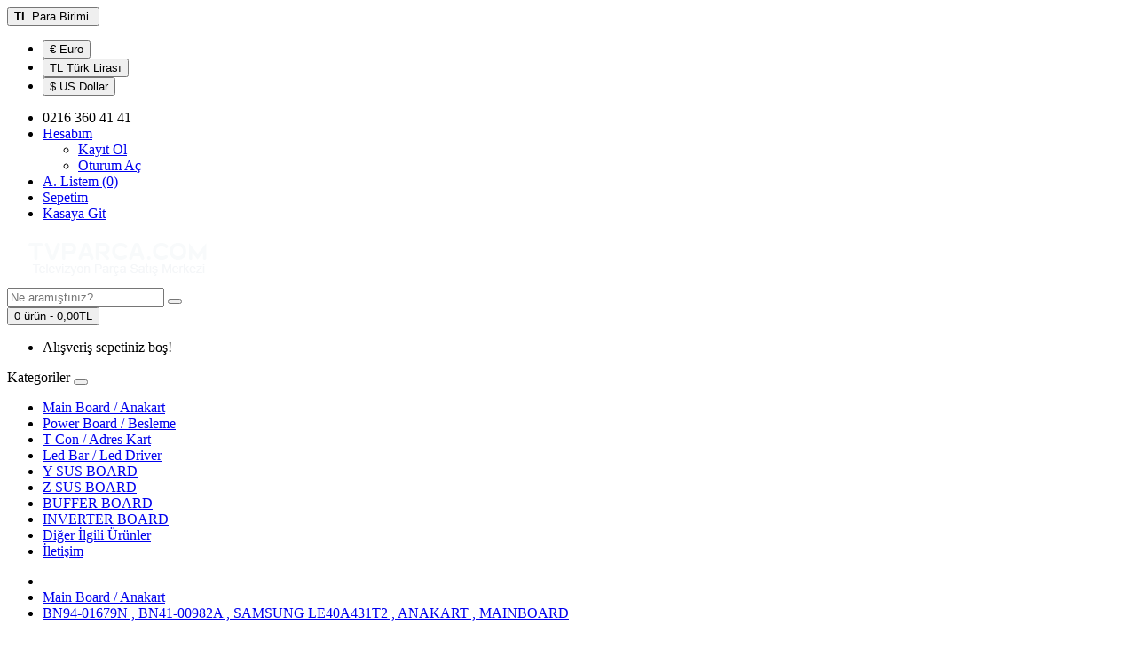

--- FILE ---
content_type: text/html; charset=utf-8
request_url: http://tvparca.com/main-board---anakart?product_id=316
body_size: 5974
content:
<!DOCTYPE html>
<!--[if IE]><![endif]-->
<!--[if IE 8 ]><html dir="ltr" lang="tr" class="ie8"><![endif]-->
<!--[if IE 9 ]><html dir="ltr" lang="tr" class="ie9"><![endif]-->
<!--[if (gt IE 9)|!(IE)]><!-->
<html dir="ltr" lang="tr">
<!--<![endif]-->
<head>
<meta charset="UTF-8" />
<meta name="viewport" content="width=device-width, initial-scale=1">
<meta http-equiv="X-UA-Compatible" content="IE=edge">
<title>BN94-01679N , BN41-00982A , SAMSUNG LE40A431T2 , ANAKART , MAINBOARD</title>
<base href="https://tvparca.com/" />
<meta name="description" content="BN94-01679N , BN41-00982A , SAMSUNG LE40A431T2 , ANAKART , MAINBOARD" />
<meta name="keywords" content="BN94-01679N , BN41-00982A , SAMSUNG LE40A431T2 , ANAKART , MAINBOARD" />
<script src="catalog/view/javascript/jquery/jquery-2.1.1.min.js" type="text/javascript"></script>
<link href="catalog/view/javascript/bootstrap/css/bootstrap.min.css" rel="stylesheet" media="screen" />
<script src="catalog/view/javascript/bootstrap/js/bootstrap.min.js" type="text/javascript"></script>
<link href="catalog/view/javascript/font-awesome/css/font-awesome.min.css" rel="stylesheet" type="text/css" />
<link href="//fonts.googleapis.com/css?family=Open+Sans:400,400i,300,700" rel="stylesheet" type="text/css" />
<link href="catalog/view/theme/wnweb/stylesheet/stylesheet.css" rel="stylesheet">
<link href="catalog/view/javascript/jquery/magnific/magnific-popup.css" type="text/css" rel="stylesheet" media="screen" />
<link href="catalog/view/javascript/jquery/datetimepicker/bootstrap-datetimepicker.min.css" type="text/css" rel="stylesheet" media="screen" />
<script src="catalog/view/javascript/jquery/magnific/jquery.magnific-popup.min.js" type="text/javascript"></script>
<script src="catalog/view/javascript/jquery/datetimepicker/moment/moment.min.js" type="text/javascript"></script>
<script src="catalog/view/javascript/jquery/datetimepicker/moment/moment-with-locales.min.js" type="text/javascript"></script>
<script src="catalog/view/javascript/jquery/datetimepicker/bootstrap-datetimepicker.min.js" type="text/javascript"></script>
<script src="catalog/view/javascript/common.js" type="text/javascript"></script>
<link href="https://tvparca.com/index.php?route=product/product&amp;product_id=316" rel="canonical" />
<link href="https://tvparca.com/image/catalog/hj.png" rel="icon" />
<link href="catalog/view/javascript/live_search/live_search.css" rel="stylesheet" type="text/css">
<script src="catalog/view/javascript/live_search/live_search.js"></script>
<script type="text/javascript"><!--
$(document).ready(function() {
var options = {"text_view_all_results":"  View all results  ","text_empty":"Arad\u0131\u011f\u0131n\u0131z kriterlerde \u00fcr\u00fcn bulunamad\u0131.","module_live_search_show_image":"1","module_live_search_show_price":"0","module_live_search_show_description":"0","module_live_search_min_length":"1","module_live_search_show_add_button":"0"};
LiveSearchJs.init(options); 
});
//--></script>
</head>

<body>
<nav id="top">
  <div class="container"><div class="pull-left">
  <form action="https://tvparca.com/index.php?route=common/currency/currency" method="post" enctype="multipart/form-data" id="form-currency">
    <div class="btn-group">
      <button class="btn btn-link dropdown-toggle" data-toggle="dropdown">                   <strong>TL</strong>                    <span class="hidden-xs hidden-sm hidden-md">Para Birimi</span>&nbsp;<i class="fa fa-caret-down"></i></button>
      <ul class="dropdown-menu">
                        <li>
          <button class="currency-select btn btn-link btn-block" type="button" name="EUR">€ Euro</button>
        </li>
                                <li>
          <button class="currency-select btn btn-link btn-block" type="button" name="TRY">TL Türk Lirası</button>
        </li>
                                <li>
          <button class="currency-select btn btn-link btn-block" type="button" name="USD">$ US Dollar</button>
        </li>
                      </ul>
    </div>
    <input type="hidden" name="code" value="" />
    <input type="hidden" name="redirect" value="https://tvparca.com/main-board---anakart?product_id=316" />
  </form>
</div>
 
    
    <div id="top-links" class="nav pull-right">
      <ul class="list-inline">
        <li><a href="https://tvparca.com/index.php?route=information/contact"><i class="fa fa-phone"></i></a> <span class="hidden-xs hidden-sm hidden-md">0216 360 41 41</span></li>
        <li class="dropdown"><a href="https://tvparca.com/index.php?route=account/account" title="Hesabım" class="dropdown-toggle" data-toggle="dropdown"><i class="fa fa-user"></i> <span class="hidden-xs hidden-sm hidden-md">Hesabım</span> <span class="caret"></span></a>
          <ul class="dropdown-menu dropdown-menu-right">
                        <li><a href="https://tvparca.com/index.php?route=account/register">Kayıt Ol</a></li>
            <li><a href="https://tvparca.com/index.php?route=account/login">Oturum Aç</a></li>
                      </ul>
        </li>
        <li><a href="https://tvparca.com/index.php?route=account/wishlist" id="wishlist-total" title="A. Listem (0)"><i class="fa fa-heart"></i> <span class="hidden-xs hidden-sm hidden-md">A. Listem (0)</span></a></li>
        <li><a href="https://tvparca.com/index.php?route=checkout/cart" title="Sepetim"><i class="fa fa-shopping-cart"></i> <span class="hidden-xs hidden-sm hidden-md">Sepetim</span></a></li>
        <li><a href="https://tvparca.com/index.php?route=checkout/checkout" title="Kasaya Git"><i class="fa fa-share"></i> <span class="hidden-xs hidden-sm hidden-md">Kasaya Git</span></a></li>
      </ul>
    </div>
  </div>
</nav>
<header>
  <div class="container">
    <div class="row">
      <div class="col-sm-3">
        <div id="logo"><a href="https://tvparca.com/"><img src="https://tvparca.com/image/catalog/lg.png" title="tvparca.com" alt="tvparca.com" class="img-responsive" /></a></div>
      </div>
      <div class="col-sm-6"><div id="search" class="input-group">
  <input type="text" name="search" value="" placeholder="Ne aramıştınız?" class="form-control input-lg" />
  <span class="input-group-btn">
    <button type="button" class="btn btn-default btn-lg"><i class="fa fa-search"></i></button>
  </span>
</div></div>
      <div class="col-sm-3"><div id="cart" class="btn-group btn-block">
  <button type="button" data-toggle="dropdown" data-loading-text="Yükleniyor..." class="btn btn-inverse btn-block btn-lg dropdown-toggle"><i class="fa fa-shopping-cart"></i> <span id="cart-total">0 ürün - 0,00TL</span></button>
  <ul class="dropdown-menu pull-right">
        <li>
      <p class="text-center">Alışveriş sepetiniz boş!</p>
    </li>
      </ul>
</div>
</div>
    </div>
  </div>
</header>
<div class="jumbotron mp0">
	<div class="container">
	  <nav id="menu" class="navbar">
		<div class="navbar-header"><span id="category" class="visible-xs">Kategoriler</span>
		  <button type="button" class="btn btn-navbar navbar-toggle" data-toggle="collapse" data-target=".navbar-ex1-collapse"><i class="fa fa-bars"></i></button>
		</div>
		<div class="collapse navbar-collapse navbar-ex1-collapse">
		  <ul class="nav navbar-nav">
									<li><a href="https://tvparca.com/main-board---anakart">Main Board / Anakart</a></li>
												<li><a href="https://tvparca.com/power-board---besleme">Power Board / Besleme</a></li>
												<li><a href="https://tvparca.com/t-con---adres-kart">T-Con / Adres Kart</a></li>
												<li><a href="https://tvparca.com/led-bar---led-driver">Led Bar / Led Driver</a></li>
												<li><a href="https://tvparca.com/Y SUS BOARD">Y SUS BOARD</a></li>
												<li><a href="https://tvparca.com/Z SUS BOARD">Z SUS BOARD</a></li>
												<li><a href="https://tvparca.com/BUFFER BOARD">BUFFER BOARD</a></li>
												<li><a href="https://tvparca.com/Inverter Board">INVERTER BOARD</a></li>
												<li><a href="https://tvparca.com/diğer-i̇lgili-ürünler">Diğer İlgili Ürünler</a></li>
												<li><a href="https://tvparca.com/i̇letişim">İletişim</a></li>
								  </ul>
		</div>
	  </nav>
	</div>
</div>	
 

<div id="product-product" class="container">
  <ul class="breadcrumb">
        <li><a href="https://tvparca.com/"><i class="fa fa-home"></i></a></li>
        <li><a href="https://tvparca.com/main-board---anakart">Main Board / Anakart</a></li>
        <li><a href="https://tvparca.com/main-board---anakart?product_id=316">BN94-01679N , BN41-00982A , SAMSUNG LE40A431T2 , ANAKART , MAINBOARD</a></li>
      </ul>
  <div class="row">
                <div id="content" class="col-sm-9">
      <div class="row">                         <div class="col-sm-6">           <ul class="thumbnails">
                        <li><a class="thumbnail" href="https://tvparca.com/image/cache/catalog/MAINBOARD/SAMSUNG%20LE40A431T2MAINBOARD-1000x1000.JPG" title="BN94-01679N , BN41-00982A , SAMSUNG LE40A431T2 , ANAKART , MAINBOARD"><img src="https://tvparca.com/image/cache/catalog/MAINBOARD/SAMSUNG%20LE40A431T2MAINBOARD-300x300.JPG" id="zoom_01" data-zoom-image="https://tvparca.com/image/cache/catalog/MAINBOARD/SAMSUNG%20LE40A431T2MAINBOARD-1000x1000.JPG"  title="BN94-01679N , BN41-00982A , SAMSUNG LE40A431T2 , ANAKART , MAINBOARD" alt="BN94-01679N , BN41-00982A , SAMSUNG LE40A431T2 , ANAKART , MAINBOARD" /></a></li>
                                  </ul>
                    <ul class="nav nav-tabs">
            <li class="active"><a href="#tab-description" data-toggle="tab">Açıklama</a></li>
                                    <li><a href="#tab-review" data-toggle="tab">Yorumlar (0)</a></li>
                      </ul>
          <div class="tab-content">
            <div class="tab-pane active" id="tab-description"><p>BN94-01679N , BN41-00982A , SAMSUNG LE40A431T2 , ANAKART , MAINBOARD<br></p></div>
                                    <div class="tab-pane" id="tab-review">
              <form class="form-horizontal" id="form-review">
                <div id="review"><p>Bu ürün için daha önce yorum yapılmadı.</p>
 </div>
                <h2>Yorum Yap</h2>
                                <div class="form-group required">
                  <div class="col-sm-12">
                    <label class="control-label" for="input-name">Adınız</label>
                    <input type="text" name="name" value="" id="input-name" class="form-control" />
                  </div>
                </div>
                <div class="form-group required">
                  <div class="col-sm-12">
                    <label class="control-label" for="input-review">Yorumunuz</label>
                    <textarea name="text" rows="5" id="input-review" class="form-control"></textarea>
                    <div class="help-block"><span class="text-danger">Not:</span> HTML'e dönüştürülmez!</div>
                  </div>
                </div>
                <div class="form-group required">
                  <div class="col-sm-12">
                    <label class="control-label">Oylama</label>
                    &nbsp;&nbsp;&nbsp; Kötü&nbsp;
                    <input type="radio" name="rating" value="1" />
                    &nbsp;
                    <input type="radio" name="rating" value="2" />
                    &nbsp;
                    <input type="radio" name="rating" value="3" />
                    &nbsp;
                    <input type="radio" name="rating" value="4" />
                    &nbsp;
                    <input type="radio" name="rating" value="5" />
                    &nbsp;İyi</div>
                </div>
                
                <div class="buttons clearfix">
                  <div class="pull-right">
                    <button type="button" id="button-review" data-loading-text="Yükleniyor..." class="btn btn-primary">Devam</button>
                  </div>
                </div>
                              </form>
            </div>
            </div>
        </div>
                                <div class="col-sm-6">
          <div class="btn-group">
            <button type="button" data-toggle="tooltip" class="btn btn-default" title="Alışveriş Listeme Ekle" onclick="wishlist.add('316');"><i class="fa fa-heart"></i></button>
            <button type="button" data-toggle="tooltip" class="btn btn-default" title="Karşılaştırma listesine ekle" onclick="compare.add('316');"><i class="fa fa-exchange"></i></button>
          </div>
          <h1>BN94-01679N , BN41-00982A , SAMSUNG LE40A431T2 , ANAKART , MAINBOARD</h1>
          <ul class="list-unstyled">
                        <li>Marka: <a href="https://tvparca.com/SAMSUNG">SAMSUNG</a></li>
                        <li>Ürün Kodu: SAM M1 R2</li>
                        
<li style="color:#0f834d;">Stok Durumu: Stokta var</li>
			
          </ul>
                    <div id="product">                         <div class="form-group">
              <label class="control-label" for="input-quantity">Adet</label>
              <input type="text" name="quantity" value="1" size="2" id="input-quantity" class="form-control" />
              <input type="hidden" name="product_id" value="316" />
              
              <button type="button" id="button-cart" data-loading-text="Yükleniyor..." class="btn btn-primary btn-lg btn-block">Sepete Ekle</button>
            </div>
            </div>
                    <div class="rating">
            <p>              <span class="fa fa-stack"><i class="fa fa-star-o fa-stack-1x"></i></span>                            <span class="fa fa-stack"><i class="fa fa-star-o fa-stack-1x"></i></span>                            <span class="fa fa-stack"><i class="fa fa-star-o fa-stack-1x"></i></span>                            <span class="fa fa-stack"><i class="fa fa-star-o fa-stack-1x"></i></span>                            <span class="fa fa-stack"><i class="fa fa-star-o fa-stack-1x"></i></span>               <a href="" onclick="$('a[href=\'#tab-review\']').trigger('click'); return false;">0 yorum</a> / <a href="" onclick="$('a[href=\'#tab-review\']').trigger('click'); return false;">Yorum Yap</a></p>
            <hr>
            <!-- AddThis Button BEGIN -->
            <div class="addthis_toolbox addthis_default_style" data-url="https://tvparca.com/index.php?route=product/product&amp;product_id=316"><a class="addthis_button_facebook_like" fb:like:layout="button_count"></a> <a class="addthis_button_tweet"></a> <a class="addthis_button_pinterest_pinit"></a> <a class="addthis_counter addthis_pill_style"></a></div>
            <script type="text/javascript" src="//s7.addthis.com/js/300/addthis_widget.js#pubid=ra-515eeaf54693130e"></script> 
            <!-- AddThis Button END --> 
          </div>
           </div>
      </div>
                      <p>Etiketler:
                 <a href="https://tvparca.com/index.php?route=product/search&amp;tag=BN94-01679N">BN94-01679N</a>,
                         <a href="https://tvparca.com/index.php?route=product/search&amp;tag=BN41-00982A">BN41-00982A</a>,
                         <a href="https://tvparca.com/index.php?route=product/search&amp;tag=SAMSUNG LE40A431T2">SAMSUNG LE40A431T2</a>,
                         <a href="https://tvparca.com/index.php?route=product/search&amp;tag=ANAKART">ANAKART</a>,
                         <a href="https://tvparca.com/index.php?route=product/search&amp;tag=MAINBOARD">MAINBOARD</a>                  <a href=""></a>          </p>
              </div>
    <aside id="column-right" class="col-sm-3 hidden-xs">
    <div>  <p></p><p><img src="http://tvparca.com/image/catalog/YANBAR.png" style="width: 100px;"><br></p><p><br></p><p><br></p></div>

  </aside>
</div>
</div>
<script type="text/javascript"><!--
$('select[name=\'recurring_id\'], input[name="quantity"]').change(function(){
	$.ajax({
		url: 'index.php?route=product/product/getRecurringDescription',
		type: 'post',
		data: $('input[name=\'product_id\'], input[name=\'quantity\'], select[name=\'recurring_id\']'),
		dataType: 'json',
		beforeSend: function() {
			$('#recurring-description').html('');
		},
		success: function(json) {
			$('.alert-dismissible, .text-danger').remove();

			if (json['success']) {
				$('#recurring-description').html(json['success']);
			}
		}
	});
});
//--></script> 
<script type="text/javascript"><!--
$('#button-cart').on('click', function() {
	$.ajax({
		url: 'index.php?route=checkout/cart/add',
		type: 'post',
		data: $('#product input[type=\'text\'], #product input[type=\'hidden\'], #product input[type=\'radio\']:checked, #product input[type=\'checkbox\']:checked, #product select, #product textarea'),
		dataType: 'json',
		beforeSend: function() {
			$('#button-cart').button('loading');
		},
		complete: function() {
			$('#button-cart').button('reset');
		},
		success: function(json) {
			$('.alert-dismissible, .text-danger').remove();
			$('.form-group').removeClass('has-error');

			if (json['error']) {
				if (json['error']['option']) {
					for (i in json['error']['option']) {
						var element = $('#input-option' + i.replace('_', '-'));

						if (element.parent().hasClass('input-group')) {
							element.parent().after('<div class="text-danger">' + json['error']['option'][i] + '</div>');
						} else {
							element.after('<div class="text-danger">' + json['error']['option'][i] + '</div>');
						}
					}
				}

				if (json['error']['recurring']) {
					$('select[name=\'recurring_id\']').after('<div class="text-danger">' + json['error']['recurring'] + '</div>');
				}

				// Highlight any found errors
				$('.text-danger').parent().addClass('has-error');
			}

			if (json['success']) {
				$('.breadcrumb').after('<div class="alert alert-success alert-dismissible">' + json['success'] + '<button type="button" class="close" data-dismiss="alert">&times;</button></div>');

				$('#cart > button').html('<span id="cart-total"><i class="fa fa-shopping-cart"></i> ' + json['total'] + '</span>');

				$('html, body').animate({ scrollTop: 0 }, 'slow');

				$('#cart > ul').load('index.php?route=common/cart/info ul li');
			}
		},
        error: function(xhr, ajaxOptions, thrownError) {
            alert(thrownError + "\r\n" + xhr.statusText + "\r\n" + xhr.responseText);
        }
	});
});
//--></script> 
<script type="text/javascript"><!--
$('.date').datetimepicker({
	language: 'tr',
	pickTime: false
});

$('.datetime').datetimepicker({
	language: 'tr',
	pickDate: true,
	pickTime: true
});

$('.time').datetimepicker({
	language: 'tr',
	pickDate: false
});

$('button[id^=\'button-upload\']').on('click', function() {
	var node = this;

	$('#form-upload').remove();

	$('body').prepend('<form enctype="multipart/form-data" id="form-upload" style="display: none;"><input type="file" name="file" /></form>');

	$('#form-upload input[name=\'file\']').trigger('click');

	if (typeof timer != 'undefined') {
    	clearInterval(timer);
	}

	timer = setInterval(function() {
		if ($('#form-upload input[name=\'file\']').val() != '') {
			clearInterval(timer);

			$.ajax({
				url: 'index.php?route=tool/upload',
				type: 'post',
				dataType: 'json',
				data: new FormData($('#form-upload')[0]),
				cache: false,
				contentType: false,
				processData: false,
				beforeSend: function() {
					$(node).button('loading');
				},
				complete: function() {
					$(node).button('reset');
				},
				success: function(json) {
					$('.text-danger').remove();

					if (json['error']) {
						$(node).parent().find('input').after('<div class="text-danger">' + json['error'] + '</div>');
					}

					if (json['success']) {
						alert(json['success']);

						$(node).parent().find('input').val(json['code']);
					}
				},
				error: function(xhr, ajaxOptions, thrownError) {
					alert(thrownError + "\r\n" + xhr.statusText + "\r\n" + xhr.responseText);
				}
			});
		}
	}, 500);
});
//--></script> 
<script type="text/javascript"><!--
$('#review').delegate('.pagination a', 'click', function(e) {
    e.preventDefault();

    $('#review').fadeOut('slow');

    $('#review').load(this.href);

    $('#review').fadeIn('slow');
});

$('#review').load('index.php?route=product/product/review&product_id=316');

$('#button-review').on('click', function() {
	$.ajax({
		url: 'index.php?route=product/product/write&product_id=316',
		type: 'post',
		dataType: 'json',
		data: $("#form-review").serialize(),
		beforeSend: function() {
			$('#button-review').button('loading');
		},
		complete: function() {
			$('#button-review').button('reset');
		},
		success: function(json) {
			$('.alert-dismissible').remove();

			if (json['error']) {
				$('#review').after('<div class="alert alert-danger alert-dismissible"><i class="fa fa-exclamation-circle"></i> ' + json['error'] + '</div>');
			}

			if (json['success']) {
				$('#review').after('<div class="alert alert-success alert-dismissible"><i class="fa fa-check-circle"></i> ' + json['success'] + '</div>');

				$('input[name=\'name\']').val('');
				$('textarea[name=\'text\']').val('');
				$('input[name=\'rating\']:checked').prop('checked', false);
			}
		}
	});
});

$(document).ready(function() {
	$('.thumbnails').magnificPopup({
		type:'image',
		delegate: 'a',
		gallery: {
			enabled: true
		}
	});
});
//--></script> 
<footer>
  <div class="container">
    <div class="row">
            <div class="col-sm-3">
        <h5>Bilgiler</h5>
        <ul class="list-unstyled">
                   <li><a href="https://tvparca.com/şartlar--koşullar">Şartlar &amp; Koşullar</a></li>
                    <li><a href="https://tvparca.com/teslimat-bilgileri">Teslimat Bilgileri</a></li>
                    <li><a href="https://tvparca.com/hakkımızda">Hakkımızda</a></li>
                    <li><a href="https://tvparca.com/gizlilik-i̇lkeleri">Gizlilik İlkeleri</a></li>
                  </ul>
      </div>
            <div class="col-sm-3">
        <h5>Müşteri Servisi</h5>
        <ul class="list-unstyled">
          <li><a href="https://tvparca.com/index.php?route=information/contact">İletişim</a></li>
          <li><a href="https://tvparca.com/index.php?route=account/return/add">Ürün İadesi</a></li>
          <li><a href="https://tvparca.com/index.php?route=information/sitemap">Site Haritası</a></li>
        </ul>
      </div>
      <div class="col-sm-3">
        <h5>Ekstralar</h5>
        <ul class="list-unstyled">
          <li><a href="https://tvparca.com/index.php?route=product/manufacturer">Markalar</a></li>
          <li><a href="https://tvparca.com/index.php?route=account/voucher">Hediye Çeki</a></li>
          <li><a href="https://tvparca.com/index.php?route=affiliate/login">Ortaklık Programı</a></li>
          <li><a href="https://tvparca.com/index.php?route=product/special">Kampanyalar</a></li>
        </ul>
      </div>
      <div class="col-sm-3">
        <h5>Hesabım</h5>
        <ul class="list-unstyled">
          <li><a href="https://tvparca.com/index.php?route=account/account">Hesabım</a></li>
          <li><a href="https://tvparca.com/index.php?route=account/order">Siparişlerim</a></li>
          <li><a href="https://tvparca.com/index.php?route=account/wishlist">Alışveriş Listem</a></li>
          <li><a href="https://tvparca.com/index.php?route=account/newsletter">Bülten Aboneliği</a></li>
        </ul>
      </div>
    </div>
    <hr>
    <p>tvparca.com &copy; 2026 - Tüm Hakları Saklıdır.<br />Altyapı: <a href="http://www.opencart.com" title="OpenCart">OpenCart</a> - Geliştirici: <a href="http://opencart-tr.com" title="Opencart-TR E-Ticaret ve Bilgi Teknolojileri">Opencart-TR</a></p>
  </div>

			  
			
			</footer>
			        

		  
<!--
OpenCart is open source software and you are free to remove the powered by OpenCart if you want, but its generally accepted practise to make a small donation.
Please donate via PayPal to donate@opencart.com
//-->

				<script src="catalog/view/javascript/jquery.elevatezoom.min.js" type="text/javascript"></script>
				<script type="text/javascript">
$(document).ready(function(){$("#zoom_01").elevateZoom({cursor:"crosshair",zoomWindowFadeIn:500,zoomWindowFadeOut:750,lensFadeIn:500,lensFadeOut:500})}),$(window).on("resize",function(){var o=$(this);$("#zoom_01").elevateZoom(o.width()<900?{cursor:"crosshair",zoomType:"inner",zoomWindowFadeIn:500,zoomWindowFadeOut:750,lensFadeIn:500,lensFadeOut:500}:{cursor:"crosshair",zoomType:"window",zoomWindowFadeIn:500,zoomWindowFadeOut:750,lensFadeIn:500,lensFadeOut:500})});
				</script>  
			
</body></html>